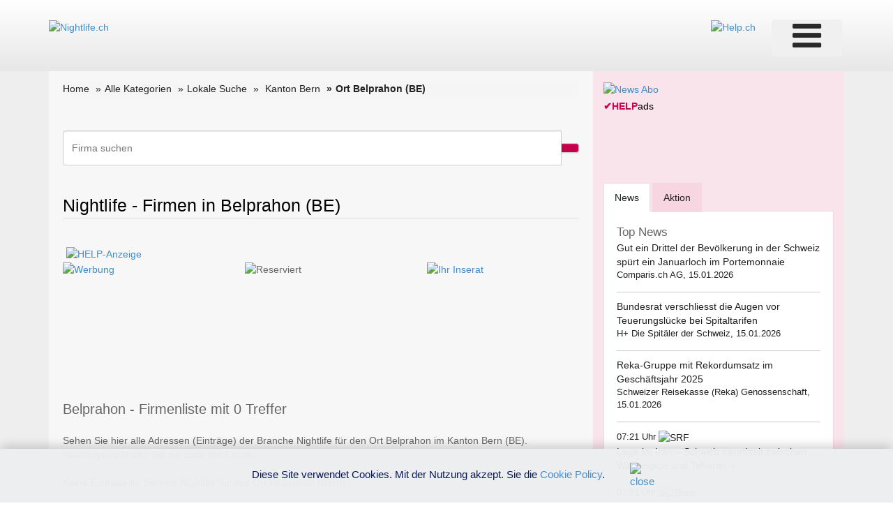

--- FILE ---
content_type: text/html; charset=utf-8
request_url: https://www.google.com/recaptcha/api2/aframe
body_size: 270
content:
<!DOCTYPE HTML><html><head><meta http-equiv="content-type" content="text/html; charset=UTF-8"></head><body><script nonce="HPPJNa96DgSWRQJOm3EVxQ">/** Anti-fraud and anti-abuse applications only. See google.com/recaptcha */ try{var clients={'sodar':'https://pagead2.googlesyndication.com/pagead/sodar?'};window.addEventListener("message",function(a){try{if(a.source===window.parent){var b=JSON.parse(a.data);var c=clients[b['id']];if(c){var d=document.createElement('img');d.src=c+b['params']+'&rc='+(localStorage.getItem("rc::a")?sessionStorage.getItem("rc::b"):"");window.document.body.appendChild(d);sessionStorage.setItem("rc::e",parseInt(sessionStorage.getItem("rc::e")||0)+1);localStorage.setItem("rc::h",'1768545102625');}}}catch(b){}});window.parent.postMessage("_grecaptcha_ready", "*");}catch(b){}</script></body></html>